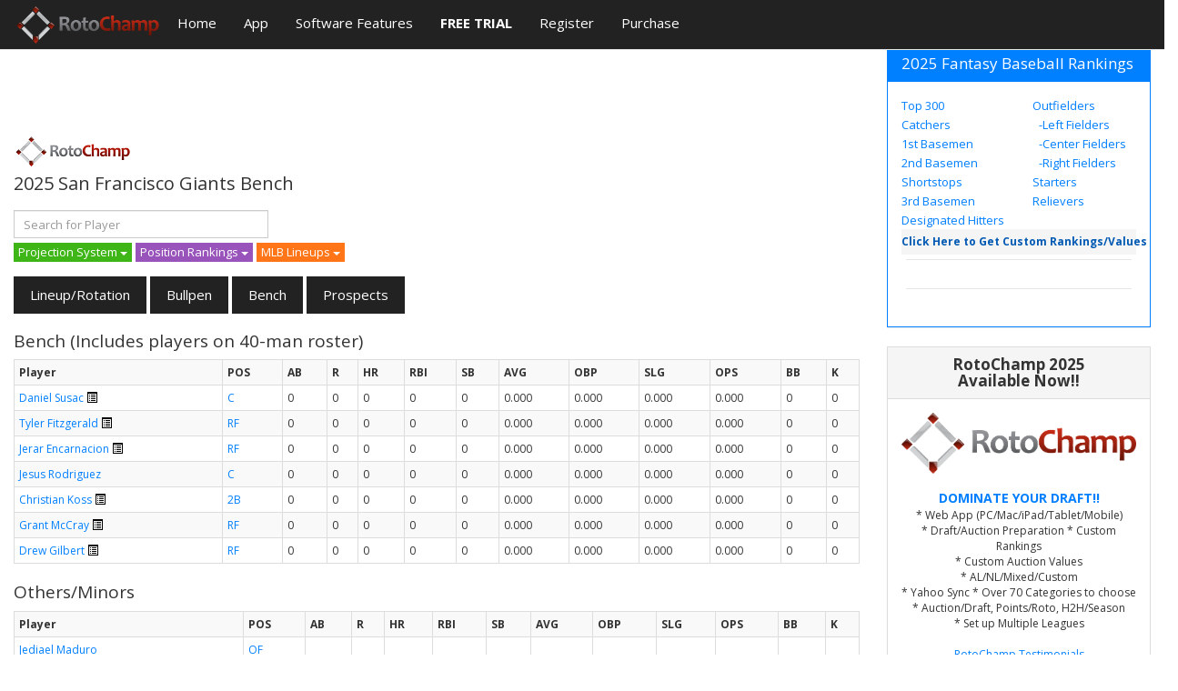

--- FILE ---
content_type: text/html; charset=utf-8
request_url: https://www.google.com/recaptcha/api2/aframe
body_size: 268
content:
<!DOCTYPE HTML><html><head><meta http-equiv="content-type" content="text/html; charset=UTF-8"></head><body><script nonce="Vxo7jjUtRnUSNTmjuMwmZg">/** Anti-fraud and anti-abuse applications only. See google.com/recaptcha */ try{var clients={'sodar':'https://pagead2.googlesyndication.com/pagead/sodar?'};window.addEventListener("message",function(a){try{if(a.source===window.parent){var b=JSON.parse(a.data);var c=clients[b['id']];if(c){var d=document.createElement('img');d.src=c+b['params']+'&rc='+(localStorage.getItem("rc::a")?sessionStorage.getItem("rc::b"):"");window.document.body.appendChild(d);sessionStorage.setItem("rc::e",parseInt(sessionStorage.getItem("rc::e")||0)+1);localStorage.setItem("rc::h",'1768732974556');}}}catch(b){}});window.parent.postMessage("_grecaptcha_ready", "*");}catch(b){}</script></body></html>